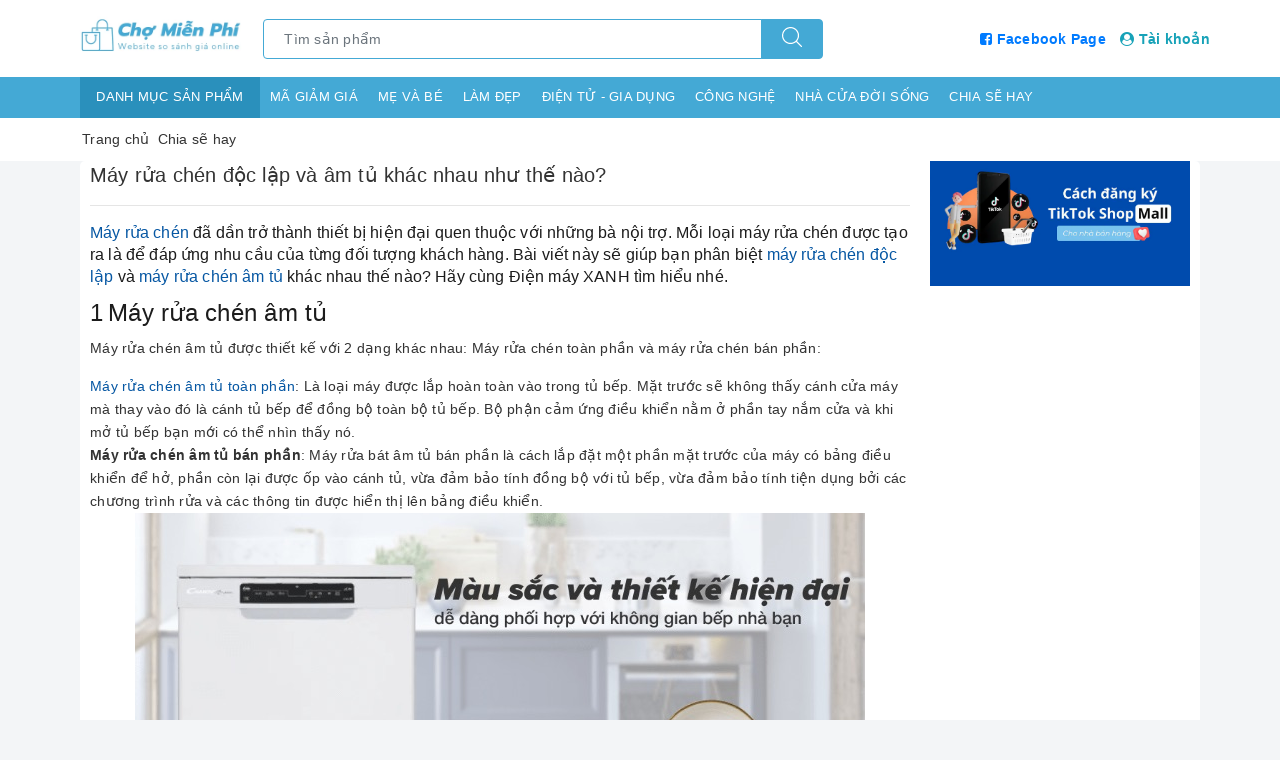

--- FILE ---
content_type: text/html; charset=UTF-8
request_url: https://chomienphi.vn/chia-se-hay/may-rua-chen-doc-lap-va-am-tu-khac-nhau-nhu-the-nao.html
body_size: 15133
content:
<!DOCTYPE html>
<html lang="vi">

<head>
    <title>Máy rửa chén độc lập và âm tủ khác nhau như thế nào?</title>
<meta charset="utf-8">
<meta http-equiv="content-Type" content="text/html; charset=utf-8" />
<meta http-equiv="X-UA-Compatible" content="IE=edge">
<meta name="viewport" content="width=device-width, initial-scale=1.0, shrink-to-fit=no">
<meta name="csrf-token" content="r2dCjbt3ZI9iIJRCkvCJGhoThO0e9AzEll6uYsrH" />
<meta name="csrf-domain" content="chomienphi.vn" />
<meta name="description"
    content="Máy rửa chén độc lập và âm tủ khác nhau như thế nào?, Kênh chia sẽ đánh giá sản phẩm, mã giảm giá, coupon, voucher khuyến mãi mua hàng trên TIKI, SENDO, SHOP...">
<meta name="author" content="TWEB.COM.VN">
<meta name="keywords" content="Máy rửa chén độc lập và âm tủ khác nhau như thế nào?, đánh giá sản phẩm, mã giảm giá, coupon, voucher khuyến mãi,nồi chiên không dầu 2022, nồi chiên không dầu 2023">
<meta name="news_keywords" content="Máy rửa chén độc lập và âm tủ khác nhau như thế nào?, đánh giá sản phẩm, mã giảm giá, coupon, voucher khuyến mãi,nồi chiên không dầu 2022, nồi chiên không dầu 2023">

<link rel="shortcut icon" href="https://chomienphi.vn/public/storage/20220001/upload/2024/05/11/upload_20240511110558_663eef96da687.png.webp" type="image/x-icon">
<link rel="icon" href="https://chomienphi.vn/public/storage/20220001/upload/2024/05/11/upload_20240511110558_663eef96da687.png.webp" type="image/x-icon">

<link href='https://chomienphi.vn/css/common/reset.css' rel='stylesheet' type='text/css' media='all' />

    <!-- facebook -->
    <meta property="og:type" content="website">
    <meta property="og:title" content="Máy rửa chén độc lập và âm tủ khác nhau như thế nào?">
    <meta property="og:image:alt" content="Máy rửa chén độc lập và âm tủ khác nhau như thế nào?">
    <meta property="og:image" content="https://cdn.tgdd.vn/Files/2021/03/21/1337069/so-sanh-may-rua-chen-am-tu-va-may-rua-chen-doc-lap-22.jpg">
    <meta property="og:image:width" content="640" />
    <meta property="og:image:height" content="480" />
    <meta property="og:description" content="Máy rửa chén độc lập và âm tủ khác nhau như thế nào?, Kênh chia sẽ đánh giá sản phẩm, mã giảm giá, coupon, voucher khuyến mãi mua hàng trên TIKI, SENDO, SHOPEE, LAZADA, FADO, YES24 - Website Mã Giảm Giá">
    <meta property="og:url" content="https://chomienphi.vn/chia-se-hay/may-rua-chen-doc-lap-va-am-tu-khac-nhau-nhu-the-nao.html">
    <meta property="og:site_name" content="Chợ Miễn Phí">
    <meta property="og:locale" content="vi_VN" />
    <meta property="og:updated_time" content="2026-01-20 23:07:46" />
    <meta property="article:published_time" content="2026-01-20 23:07:46" />
    <meta property="article:modified_time" content="2026-01-20 23:07:46" />

    <!-- twitter -->
    <meta name="twitter:card" content="summary" />
    <meta name="twitter:site" content="Chợ Miễn Phí" />
    <meta name="twitter:creator" content="Chợ Miễn Phí" />
    <meta name="twitter:url" content="https://chomienphi.vn/chia-se-hay/may-rua-chen-doc-lap-va-am-tu-khac-nhau-nhu-the-nao.html"/>
    <meta name="twitter:title" content="Máy rửa chén độc lập và âm tủ khác nhau như thế nào?"/>
    <meta name="twitter:description" content="Máy rửa chén độc lập và âm tủ khác nhau như thế nào?, Kênh chia sẽ đánh giá sản phẩm, mã giảm giá, coupon, voucher khuyến mãi mua hàng trên TIKI, SENDO, SHOPEE, LAZADA, FADO, YES24 - Website Mã Giảm Giá"/>
    <meta name="twitter:image" content="https://cdn.tgdd.vn/Files/2021/03/21/1337069/so-sanh-may-rua-chen-am-tu-va-may-rua-chen-doc-lap-22.jpg"/>

            <link rel="canonical" href="https://chomienphi.vn/chia-se-hay/may-rua-chen-doc-lap-va-am-tu-khac-nhau-nhu-the-nao.html" />
    
            <script type="application/ld+json">
        {
            "@context": "https://schema.org",
            "@graph": [
                {
                    "@type": [
                        "Person",
                        "Organization"
                    ],
                    "@id": "https://chomienphi.vn#person",
                    "name": "Chợ Miễn Phí",
                    "logo": {
                        "@type": "ImageObject",
                        "@id": "https://chomienphi.vn#logo",
                        "url": "https://chomienphi.vn/public/storage/20220001/upload/2023/05/22/upload_20230522230519_646b9ba755449.png.webp",
                        "contentUrl": "https://chomienphi.vn/public/storage/20220001/upload/2023/05/22/upload_20230522230519_646b9ba755449.png.webp",
                        "caption": "Chợ Miễn Phí",
                        "inLanguage": "vi",
                        "width": "800",
                        "height": "309"
                    },
                    "image": {
                        "@type": "ImageObject",
                        "@id": "https://chomienphi.vn#logo",
                        "url": "https://chomienphi.vn/public/storage/20220001/upload/2023/05/22/upload_20230522230519_646b9ba755449.png.webp",
                        "contentUrl": "https://chomienphi.vn/public/storage/20220001/upload/2023/05/22/upload_20230522230519_646b9ba755449.png.webp",
                        "caption": "Chợ Miễn Phí",
                        "inLanguage": "vi",
                        "width": "800",
                        "height": "309"
                    }
                },
                {
                    "@type": "WebSite",
                    "@id": "https://chomienphi.vn#website",
                    "url": "https://chomienphi.vn",
                    "name": "Chợ Miễn Phí",
                    "publisher": {
                        "@id": "https://chomienphi.vn#person"
                    },
                    "inLanguage": "vi",
                    "potentialAction": {
                        "@type": "SearchAction",
                        "target": "https://chomienphi.vn?s={search_term_string}",
                        "query-input": "required name=search_term_string"
                    }
                },
                {
                    "@type": "ImageObject",
                    "@id": "https://chomienphi.vn/public/storage/20220001/upload/2023/05/22/upload_20230522230519_646b9ba755449.png.webp",
                    "url": "https://chomienphi.vn/public/storage/20220001/upload/2023/05/22/upload_20230522230519_646b9ba755449.png.webp",
                    "width": "800",
                    "height": "309",
                    "inLanguage": "vi"
                },
                {
                    "@type": "WebPage",
                    "@id": "https://chomienphi.vn#website",
                    "url": "https://chomienphi.vn",
                    "name": "Chợ Miễn Phí",
                    "datePublished": "2022-12-11T21:49:46+07:00",
                    "dateModified": "2023-03-08T13:21:06+07:00",
                    "about": {
                        "@id": "https://chomienphi.vn#person"
                    },
                    "isPartOf": {
                        "@id": "https://chomienphi.vn#website"
                    },
                    "primaryImageOfPage": {
                        "@id": "https://chomienphi.vn/public/storage/20220001/upload/2023/05/22/upload_20230522230519_646b9ba755449.png.webp"
                    },
                    "inLanguage": "vi"
                },
                {
                    "@type": "Person",
                    "@id": "https://chomienphi.vn/author/admin",
                    "name": "Admin",
                    "url": "https://chomienphi.vn/author/admin",
                    "image": {
                        "@type": "ImageObject",
                        "@id": "https://chomienphi.vn/public/storage/20220001/upload/2023/05/22/upload_20230522230519_646b9ba755449.png.webp",
                        "url": "https://chomienphi.vn/public/storage/20220001/upload/2023/05/22/upload_20230522230519_646b9ba755449.png.webp",
                        "caption": "Admin",
                        "inLanguage": "vi"
                    },
                    "sameAs": [
                        "https://www.facebook.com/chomienphi.vn"
                    ]
                }
            ]
        }
        </script>

        <script type="application/ld+json">
        {
            "@context": "https://schema.org",
            "@type": "WebSite",
            "name": "Chợ Miễn Phí",
            "url": "https://chomienphi.vn"
        }
        </script>
    
<meta name="tikiaff-domain-verification" content="b2eb48b2a519b078baf81e7bb4308e95cff2378cffbe78b674ae3ec695a574f0" />
            

<script async src="https://pagead2.googlesyndication.com/pagead/js/adsbygoogle.js?client=ca-pub-2133388326821128"
     crossorigin="anonymous"></script>

<!-- ahrefs -->
    <meta name="ahrefs-site-verification" content="cfe3c6b540241803d13f25ac7dc38b63a318d35c368adf7632eb7439ee7c981b">


    <!-- facebook -->
    <meta property="fb:pages" content="103701681024053"/>

    <!-- Global site tag (gtag.js) - Google Analytics -->
    <script async src="https://www.googletagmanager.com/gtag/js?id=UA-65287833-17"></script>
    <script>
    window.dataLayer = window.dataLayer || [];

    function gtag() {
        dataLayer.push(arguments);
    }

    gtag('js', new Date());

    gtag('config', 'UA-65287833-17');
    </script>


    <style>
        
    </style>

<script type="text/javascript">
    let config = {
        "base_url": "https://chomienphi.vn",
        "csrf_token": "r2dCjbt3ZI9iIJRCkvCJGhoThO0e9AzEll6uYsrH",
        'user_id': 0,
        'token': 'eyJ0eXAiOiJKV1QiLCJhbGciOiJIUzI1NiJ9.[base64].NIwBEGkausAIjBlUMHlWHg2ie6XO7YZtEsVyrRtyy-4',
    }
</script>

    <link rel="preload" as="style" type="text/css" href="https://chomienphi.vn/css/web/chomienphi.css?id=1758611495957" />
    <link rel="preload" as="script" href="https://chomienphi.vn/js/web/chomienphi.js?id=1758611495957">

    <link href='https://chomienphi.vn/css/web/chomienphi.css?id=1758611495957' rel="stylesheet" type="text/css" media="all" />
    <script src='https://chomienphi.vn/js/web/chomienphi.js?id=1758611495957' type="text/javascript"></script>

    <!-- owl carousel -->
    <script src="https://cdnjs.cloudflare.com/ajax/libs/OwlCarousel2/2.3.4/owl.carousel.min.js"
        integrity="sha512-bPs7Ae6pVvhOSiIcyUClR7/q2OAsRiovw4vAkX+zJbw3ShAeeqezq50RIIcIURq7Oa20rW2n2q+fyXBNcU9lrw=="
        crossorigin="anonymous" referrerpolicy="no-referrer"></script>

</head>

<body>
    <div class="banner-top text-center">
    </div>

<header class="header">
    <div class="evo-main-nav container">
        <div class="row align-items-center">
            <div class="col-lg-2 col-md-4 col-xs-3 logo evo-header-mobile">
                <a class="logo-wrapper" href="https://chomienphi.vn">
            <img class="azy img-responsive center-block loaded" alt="Your Logo" src="https://chomienphi.vn/public/storage/20220001/upload/2023/05/22/upload_20230522230519_646b9ba755449.png.webp" title="Chợ Miễn Phí" />
    </a>

                <button type="button" class="evo-flexitem evo-flexitem-fill d-sm-inline-block d-lg-none"
                    id="trigger-mobile" aria-label="Menu Mobile">
                    <svg class="block" width="24px" height="24px" viewBox="0 0 24 24" fill="currentColor"
                        xmlns="http://www.w3.org/2000/svg">
                        <path fill-rule="evenodd" clip-rule="evenodd"
                            d="M8.01348 2H4.97574C3.33089 2 2 3.34244 2 4.99552V8.05963C2 9.71203 3.33117 11.0551 4.97574 11.0551H8.01348C9.65805 11.0551 10.9892 9.71203 10.9892 8.05963V4.99552C10.9892 3.34244 9.65833 2 8.01348 2ZM4.97574 3.39535H8.01348C8.88499 3.39535 9.59387 4.11039 9.59387 4.99552V8.05963C9.59387 8.94418 8.88461 9.6598 8.01348 9.6598H4.97574C4.10461 9.6598 3.39535 8.94418 3.39535 8.05963V4.99552C3.39535 4.11039 4.10423 3.39535 4.97574 3.39535ZM19.0252 2H15.9865C14.3417 2 13.0108 3.34244 13.0108 4.99552V8.05963C13.0108 9.71203 14.342 11.0551 15.9865 11.0551H19.0252C20.669 11.0551 22 9.71184 22 8.05963V4.99552C22 3.34264 20.6693 2 19.0252 2ZM15.9865 3.39535H19.0252C19.8959 3.39535 20.6047 4.11049 20.6047 4.99552V8.05963C20.6047 8.94407 19.8955 9.6598 19.0252 9.6598H15.9865C15.1154 9.6598 14.4061 8.94418 14.4061 8.05963V4.99552C14.4061 4.11039 15.115 3.39535 15.9865 3.39535ZM4.97574 12.9449H8.01348C9.65852 12.9449 10.9892 14.2875 10.9892 15.9413V19.0045C10.9892 20.6576 9.65833 22 8.01348 22H4.97574C3.33089 22 2 20.6576 2 19.0045V15.9413C2 14.2875 3.3307 12.9449 4.97574 12.9449ZM8.01348 14.3402H4.97574C4.10413 14.3402 3.39535 15.0553 3.39535 15.9413V19.0045C3.39535 19.8896 4.10423 20.6047 4.97574 20.6047H8.01348C8.88499 20.6047 9.59387 19.8896 9.59387 19.0045V15.9413C9.59387 15.0553 8.88509 14.3402 8.01348 14.3402ZM19.0252 12.9449H15.9865C14.3415 12.9449 13.0108 14.2875 13.0108 15.9413V19.0045C13.0108 20.6576 14.3417 22 15.9865 22H19.0252C20.6693 22 22 20.6574 22 19.0045V15.9413C22 14.2877 20.6695 12.9449 19.0252 12.9449ZM15.9865 14.3402H19.0252C19.896 14.3402 20.6047 15.0554 20.6047 15.9413V19.0045C20.6047 19.8895 19.8959 20.6047 19.0252 20.6047H15.9865C15.115 20.6047 14.4061 19.8896 14.4061 19.0045V15.9413C14.4061 15.0553 15.1149 14.3402 15.9865 14.3402Z"
                            fill="currentColor"></path>
                    </svg>
                </button>

            </div>
            <div class="col-lg-6 col-md-5 col-xs-5 evo-search">
                <form action="/search" method="get" class="evo-search-form has-validation-callback" role="search">
                    <div class="input-group">
                        <input type="text" aria-label="Tìm sản phẩm" name="key" value=""
                            class="search-auto form-control" required placeholder="Tìm sản phẩm" autocomplete="off">
                        <span class="input-group-append">
                            <button class="btn btn-default" type="submit" aria-label="Tìm kiếm">
                                <svg viewBox="0 0 451 451" style="width:20px;">
                                    <g fill="#000">
                                        <path d="M447.05,428l-109.6-109.6c29.4-33.8,47.2-77.9,47.2-126.1C384.65,86.2,298.35,0,192.35,0C86.25,0,0.05,86.3,0.05,192.3
                                                 s86.3,192.3,192.3,192.3c48.2,0,92.3-17.8,126.1-47.2L428.05,447c2.6,2.6,6.1,4,9.5,4s6.9-1.3,9.5-4
                                                 C452.25,441.8,452.25,433.2,447.05,428z M26.95,192.3c0-91.2,74.2-165.3,165.3-165.3c91.2,0,165.3,74.2,165.3,165.3
                                                 s-74.1,165.4-165.3,165.4C101.15,357.7,26.95,283.5,26.95,192.3z">
                                        </path>
                                    </g>
                                </svg>
                            </button>
                        </span>
                    </div>
                </form>
            </div>
            <div class="col-lg-4 col-md-3 col-xs-4 evo-account-and-cart">
                <div class="evo-account">
                    <a href="https://www.facebook.com/chomienphi.vn" class="text-primary" target="_blank"
                        style="padding-right: 10px" rel="nofollow" title="Facebook Chợ Miễn Phí"
                        aria-label="Facebook Chợ Miễn Phí">
                        <i class="fa fa-facebook-square" aria-hidden="true"></i> Facebook Page
                    </a>

                    <a href="https://chomienphi.vn/account/login" title="Tài khoản" aria-label="Tài khoản"
                        class="text-info">
                        <i class="fa fa-user-circle" aria-hidden="true"></i> Tài khoản
                    </a>
                </div>
            </div>
        </div>
    </div>
    <div class="evo-main-menu d-lg-block d-none">
        <div class="container">
            <div class="row">
                <div class="col-lg-2 col-md-3 no-padding-right evo-fix-ipad-small">
                    <div class="mainmenu  mainmenu-other ">
                        <span>
                            Danh mục sản phẩm
                        </span>
                        <div class="nav-cate">
                            <ul id="menu2017">
                                                                    <li class="menu-item-count">
                                        <div class="evo-categories-a">
                                            <a class="evo-categories-as" href="https://chomienphi.vn/collections/dien-thoai-may-tinh-bang/c21054"
                                                title="Điện Thoại - Máy Tính Bảng">
                                                Điện Thoại - Máy Tính Bảng
                                            </a>
                                        </div>
                                    </li>
                                                                    <li class="menu-item-count">
                                        <div class="evo-categories-a">
                                            <a class="evo-categories-as" href="https://chomienphi.vn/collections/sach-van-phong-pham-qua-luu-niem/c21298"
                                                title="Sách, Văn phòng phẩm &amp; Quà lưu niệm">
                                                Sách, Văn phòng phẩm &amp; Quà lưu niệm
                                            </a>
                                        </div>
                                    </li>
                                                                    <li class="menu-item-count">
                                        <div class="evo-categories-a">
                                            <a class="evo-categories-as" href="https://chomienphi.vn/collections/o-to-xe-may-xe-dapc21346"
                                                title="Ô tô, xe máy, xe đạp">
                                                Ô tô, xe máy, xe đạp
                                            </a>
                                        </div>
                                    </li>
                                                                    <li class="menu-item-count">
                                        <div class="evo-categories-a">
                                            <a class="evo-categories-as" href="https://chomienphi.vn/collections/thoi-trangc21442"
                                                title="Thời Trang">
                                                Thời Trang
                                            </a>
                                        </div>
                                    </li>
                                                                    <li class="menu-item-count">
                                        <div class="evo-categories-a">
                                            <a class="evo-categories-as" href="https://chomienphi.vn/collections/me-bec21166"
                                                title="Mẹ &amp; Bé">
                                                Mẹ &amp; Bé
                                            </a>
                                        </div>
                                    </li>
                                                                    <li class="menu-item-count">
                                        <div class="evo-categories-a">
                                            <a class="evo-categories-as" href="https://chomienphi.vn/collections/dien-gia-dungc20824"
                                                title="Điện gia dụng">
                                                Điện gia dụng
                                            </a>
                                        </div>
                                    </li>
                                                                    <li class="menu-item-count">
                                        <div class="evo-categories-a">
                                            <a class="evo-categories-as" href="https://chomienphi.vn/collections/lam-dep-suc-khoec20908"
                                                title="Làm Đẹp - Sức Khỏe">
                                                Làm Đẹp - Sức Khỏe
                                            </a>
                                        </div>
                                    </li>
                                                                    <li class="menu-item-count">
                                        <div class="evo-categories-a">
                                            <a class="evo-categories-as" href="https://chomienphi.vn/collections/nha-cua-doi-songc21268"
                                                title="Nhà Cửa - Đời Sống">
                                                Nhà Cửa - Đời Sống
                                            </a>
                                        </div>
                                    </li>
                                                                    <li class="menu-item-count">
                                        <div class="evo-categories-a">
                                            <a class="evo-categories-as" href="https://chomienphi.vn/collections/laptop-may-vi-tinhc21074"
                                                title="Laptop &amp; Máy Vi Tính">
                                                Laptop &amp; Máy Vi Tính
                                            </a>
                                        </div>
                                    </li>
                                                            </ul>
                        </div>
                    </div>
                </div>
                <div class="col-lg-10 col-md-9 no-padding-left evo-fix-ipad-big">
                    <ul id="nav" class="nav">
                                                    <li class="nav-item ">
                                <a class="nav-link" href="https://chomienphi.vn/ma-giam-gia" title="Mã giảm giá">
                                    Mã giảm giá
                                </a>
                            </li>
                                                    <li class="nav-item ">
                                <a class="nav-link" href="https://chomienphi.vn/me-va-be" title="Mẹ và bé">
                                    Mẹ và bé
                                </a>
                            </li>
                                                    <li class="nav-item ">
                                <a class="nav-link" href="https://chomienphi.vn/lam-dep" title="Làm đẹp">
                                    Làm đẹp
                                </a>
                            </li>
                                                    <li class="nav-item ">
                                <a class="nav-link" href="https://chomienphi.vn/dien-tu-gia-dung" title="Điện tử - Gia dụng">
                                    Điện tử - Gia dụng
                                </a>
                            </li>
                                                    <li class="nav-item ">
                                <a class="nav-link" href="https://chomienphi.vn/cong-nghe" title="Công nghệ">
                                    Công nghệ
                                </a>
                            </li>
                                                    <li class="nav-item ">
                                <a class="nav-link" href="https://chomienphi.vn/nha-cua-doi-song" title="Nhà cửa đời sống">
                                    Nhà cửa đời sống
                                </a>
                            </li>
                                                    <li class="nav-item ">
                                <a class="nav-link" href="https://chomienphi.vn/chia-se-hay" title="Chia sẽ hay">
                                    Chia sẽ hay
                                </a>
                            </li>
                                            </ul>
                </div>
            </div>
        </div>
    </div>
</header>

    <section>    <section class="bread-crumb">
    <div class="container">
        <ul class="breadcrumb" itemscope itemtype="https://schema.org/BreadcrumbList">
            <li class="home" itemprop="itemListElement" itemscope itemtype="https://schema.org/ListItem">
                <a itemprop="item"href="https://chomienphi.vn" title="Trang chủ">
                    <span itemprop="name">Trang chủ</span>
                    <meta itemprop="position" content="1" />
                </a>
            </li>

            
                            <li itemprop="itemListElement" itemscope itemtype="https://schema.org/ListItem">
                    <a itemprop="item" href="https://chomienphi.vn/chia-se-hay" title="Chia sẽ hay">
                        <span itemprop="name">Chia sẽ hay</span>
                        <meta itemprop="position" content="2" />
                    </a>
                </li>

                                    </ul>
    </div>
</section>
    <section class="product product-margin">
        <div class="container">
            <div class="product-bg-white no-padding-top">
                <div class="row">
                    <div class="col-lg-9 col-sm-12">
                        <div class="details-blog">
                            <div class="product-with-wish-list">
                                <h1 class="title-head">Máy rửa chén độc lập và âm tủ khác nhau như thế nào?</h1>
                            </div>

                            
                            <hr />

                            <div class="page-content">
                                <div class="bxcontentnews" id="bxcontentnewsindx">              <h2 id='[base64]' class='page-toc-content-id'><a href="https://www.dienmayxanh.com/may-rua-chen" target="_blank" title="Máy rửa chén">Máy rửa chén</a> đã dần trở thành thiết bị hiện đại quen thuộc với những bà nội trợ. Mỗi loại máy rửa chén được tạo ra là để đáp ứng nhu cầu của từng đối tượng khách hàng. Bài viết này sẽ giúp bạn phân biệt <a href="https://www.dienmayxanh.com/may-rua-chen?g=may-rua-chen-doc-lap" target="_blank" title="máy rửa chén độc lập">máy rửa chén độc lập</a> và <a href="https://www.dienmayxanh.com/may-rua-chen?g=may-rua-chen-am-tu" target="_blank" title="máy rửa chén âm tủ">máy rửa chén âm tủ</a> khác nhau thế nào? Hãy cùng Điện máy XANH tìm hiểu nhé.</h2>  <h3 id='1may-rua-chen-am-tu' class='page-toc-content-id'><span class="dropcap" data-crown=''>1</span>Máy rửa chén âm tủ</h3>  <p>Máy rửa chén âm tủ được thiết kế với 2 dạng khác nhau: Máy rửa chén toàn phần và máy rửa chén bán phần:</p>  <ul> 	<li><a href="https://www.dienmayxanh.com/may-rua-chen-am-toan-phan" target="_blank" title="Máy rửa chén âm tủ toàn phần">Máy rửa chén âm tủ toàn phần</a>: Là loại máy được lắp hoàn toàn vào trong tủ bếp. Mặt trước sẽ không thấy cánh cửa máy mà thay vào đó là cánh tủ bếp để đồng bộ toàn bộ tủ bếp. Bộ phận cảm ứng điều khiển nằm ở phần tay nắm cửa và khi mở tủ bếp bạn mới có thể nhìn thấy nó.</li> 	<li><strong>Máy rửa chén âm tủ bán phần</strong>: Máy rửa bát âm tủ bán phần là cách lắp đặt một phần mặt trước của máy có bảng điều khiển để hở, phần còn lại được ốp vào cánh tủ, vừa đảm bảo tính đồng bộ với tủ bếp, vừa đảm bảo tính tiện dụng bởi các chương trình rửa và các thông tin được hiển thị lên bảng điều khiển.</li> </ul>  <p><img alt="Máy rửa chén Candy CDPN 4D620PW/E 2150W có thiết kế tinh tế, hiện đại" height="408" title="Máy rửa chén Candy CDPN 4D620PW/E 2150W có thiết kế tinh tế, hiện đại" width="730" class="lazy" data-src="https://cdn.tgdd.vn/Files/2021/03/21/1337069/so-sanh-may-rua-chen-am-tu-va-may-rua-chen-doc-lap-17.jpg"></p>  <p><figcaption class="img-caption"><a href="https://www.dienmayxanh.com/may-rua-chen/candy-cdpn-4d620pw-e-2150w#top-article" target="_blank" title="Máy rửa chén âm tủ Candy CDPN 4D620PW/E">Máy rửa chén âm tủ Candy CDPN 4D620PW/E</a> có thiết kế tinh tế, hiện đại</figcaption></p>  <h4 id='uu-diem' class='page-toc-content-id'>Ưu điểm</h4>  <ul> 	<li><strong>Thiết kế sang trọng, tinh tế</strong>: Vì máy được lắp âm tủ nên không gian bếp sẽ trở nên sang trọng và tinh tế hơn.</li> 	<li><strong>Tiết kiệm, tối ưu tốt không gian bếp</strong>: Máy rửa chén âm tủ sẽ không làm hao phí quá nhiều diện tích trong căn bếp của bạn bởi đặc tính âm tủ của chúng.</li> 	<li><strong>Dễ lau chùi, vệ sinh</strong>: Với chất liệu thép hoặc <a rel="nofollow" href="https://vi.wikipedia.org/wiki/Thép_không_gỉ" target="_blank" title="inox">inox</a> cao cấp không gỉ, máy rửa chén âm tủ sẽ dễ dàng được vệ sinh hơn và bạn sẽ không cần mất quá nhiều công sức.</li> </ul>  <p><img alt="Máy rửa chén âm tủ Bosch SMV4ECX14E thiết kế âm toàn phần, hiện đại" height="405" title="Máy rửa chén âm tủ Bosch SMV4ECX14E thiết kế âm toàn phần, hiện đại" width="730" class="lazy" data-src="https://cdn.tgdd.vn/Files/2021/03/21/1337069/so-sanh-may-rua-chen-am-tu-va-may-rua-chen-doc-lap-8.jpg"></p>  <p><figcaption class="img-caption"><a href="https://www.dienmayxanh.com/may-rua-chen/am-toan-phan-bosch-smv4ecx14e#top-article" target="_blank" title="Máy rửa chén âm tủ Bosch SMV4ECX14E">Máy rửa chén âm tủ Bosch SMV4ECX14E</a> thiết kế âm toàn phần, hiện đại</figcaption></p>  <h4 id='nhuoc-diem' class='page-toc-content-id'>Nhược điểm</h4>  <ul> 	<li><strong>Cần tính toán kỹ về kích thước máy khi lắp đặt</strong>: Để máy vừa tủ bếp cần lắp, bạn cần phải tính toán thật kỹ lưỡng về diện tích đặt máy.</li> 	<li><strong>Giá thành cao hơn một số loại máy rửa chén khác</strong>: Máy rửa chén âm tủ được trang bị khá nhiều tính năng hiện đại và an toàn cho người sử dụng, đặc biệt là thiết kế âm tủ sang trọng, khiến cho giá thành của máy cũng có phần nhỉnh hơn những loại máy khác.</li> </ul>  <p><span style="text-align: justify;"><div class="generate-promotion-products" data-listid="" data-categoryid="5475" data-manufactureid="" data-propertyid=", 19244|137995, 19244|204516, 19244|204513" data-pagesize="" data-title="uG48BMo8wiuETAAEDcD8pT+FNU7A/yBnT9PVEl+HxVkwHIxRP4wllV8nr2v4vyGlXrwyE4k5V7z/OE33fjk/YQgsmDz/ZKZqja962gtGj0zo0Cg2WRNlxWGzQh2H5HWe" data-productperline="3"></div></span></p>  <h3 id='2may-rua-chen-doc-lap' class='page-toc-content-id'><span class="dropcap" data-crown=''>2</span>Máy rửa chén độc lập</h3>  <p>Máy rửa chén độc lập được thiết kế với kiểu dáng đứng độc lập, bạn có thể dễ dàng đặt để bất cứ nơi nào trong căn bếp mà bạn cảm thấy thuận tiện. Kích thước của máy rửa chén độc lập cũng không quá lớn nên diện tích đặt máy cũng không cần quá lớn.</p>  <p><img alt="Máy rửa chén độc lập Beko DVN06431S có thiết kế dạng độc lập, nhỏ gọn với màu bạc sang trọng" height="408" title="Máy rửa chén độc lập Beko DVN06431S có thiết kế dạng độc lập, nhỏ gọn với màu bạc sang trọng" width="730" class="lazy" data-src="https://cdn.tgdd.vn/Files/2021/03/21/1337069/so-sanh-may-rua-chen-am-tu-va-may-rua-chen-doc-lap-18.jpg"></p>  <p><figcaption class="img-caption"><a href="https://www.dienmayxanh.com/may-rua-chen/doc-lap-beko-dvn06431s#top-article" target="_blank" title="Máy rửa chén độc lập Beko DVN06431S">Máy rửa chén độc lập Beko DVN06431S</a> có thiết kế dạng độc lập, nhỏ gọn với màu bạc sang trọng</figcaption></p>  <h4 id='uu-diem-2' class='page-toc-content-id'>Ưu điểm</h4>  <ul> 	<li><strong>Lắp đặt, bố trí máy rửa chén dễ dàng</strong>: Đối với máy rửa chén độc lập bạn sẽ không cần tính toán chi tiết kích thước đặt máy và có thể đặt bất kỳ nơi nào trong gian bếp nhà bạn.</li> 	<li><strong>Để được nhiều vật dụng cần vệ sinh hơn</strong>: Máy rửa chén độc lập có thể hỗ trợ cho việc rửa chén bát của bạn được nhiều hơn bởi kích thước lồng máy khá lớn và tiện dụng. </li> </ul>  <h4 id='nhuoc-diem-2' class='page-toc-content-id'>Nhược điểm</h4>  <ul> 	<li><strong>Chiếm nhiều diện tích đặt máy</strong>: Tuy máy có kích thước không quá lớn nhưng máy cũng có thể sẽ làm bạn mất một phần diện tích bếp. Vì vậy, máy rửa chén độc lập sẽ phù hợp hơn với những căn bếp rộng rãi.</li> </ul>  <p><span style="text-align: justify;"><div class="generate-promotion-products" data-listid="" data-categoryid="5475" data-manufactureid="" data-propertyid="19244|13774" data-pagesize="" data-title="uG48BMo8wiuETAAEDcD8pT+FNU7A/yBnT9PVEl+HxVkwHIxRP4wllW4EBIiDzbJAIn7T1d+uQOhn1WO0M5Ig5REXMUM6155v0+lgW7c4jngcI44od1DCNiJXA7MGnsj/" data-productperline="3"></div></span></p>  <h3 id='3so-sanh-may-rua-chen-am-tu-voi-may-rua-chen-doc-lap' class='page-toc-content-id'><span class="dropcap" data-crown=''>3</span>So sánh máy rửa chén âm tủ với máy rửa chén độc lập</h3>  <h4 id='giong-nhau' class='page-toc-content-id'>Giống nhau</h4>  <ul> 	<li>Khoang rửa lớn, công suất hoạt động mạnh mẽ, rửa được nhiều bộ <a href="https://www.dienmayxanh.com/chen-bat" target="_blank" title="bát đĩa">bát đĩa</a>, <a href="https://www.dienmayxanh.com/noi" target="_blank" title="xoong nồi">xoong nồi</a>,… cùng lúc.</li> 	<li>Được thiết kế với kích thước lớn và kiểu dáng hiện đại giúp không gian thêm đẹp, trang nhã và sang trọng.</li> 	<li>Nguyên lý hoạt động và các chương trình rửa đa dạng, giúp rửa sạch vật dụng nhanh chóng, tiết kiệm thời gian và tối ưu công sức.</li> </ul>  <h4 id='khac-nhau' class='page-toc-content-id'>Khác nhau</h4>  <ul> 	<li>Máy rửa chén âm tủ: Lắp đặt bên trong tủ hoặc kệ bếp.</li> 	<li>Máy rửa bát độc lập: Lắp đặt bên trong tủ hoặc đặt ở vị trí độc lập bất kỳ trong không gian bếp.</li> </ul>  <p><img alt="So sánh máy rửa chén âm tủ và máy rửa chén độc lập" height="353" title="So sánh máy rửa chén âm tủ và máy rửa chén độc lập" width="730" class="lazy" data-src="https://cdn.tgdd.vn/Files/2021/03/21/1337069/so-sanh-may-rua-chen-am-tu-va-may-rua-chen-doc-lap-19.jpg"></p>  <p><figcaption class="img-caption">So sánh máy rửa chén âm tủ và máy rửa chén độc lập</figcaption></p>  <p><strong>Bảng so sánh máy rửa chén âm tủ với máy rửa chén độc lập</strong></p>  <table align="center" border="1" cellpadding="1" cellspacing="1" style="width:650px;"> 	<tbody> 		<tr> 			<td><strong>Loại máy</strong></td> 			<td style="text-align: center;"><strong>Máy rửa chén âm tủ</strong></td> 			<td style="text-align: center;"><strong>Máy rửa chén độc lập</strong></td> 		</tr> 		<tr> 			<td><strong>Vị trí lắp đặt</strong></td> 			<td>Lắp âm tủ bếp, cố định</td> 			<td>Lắp đặt được ở nhiều vị trí, linh hoạt</td> 		</tr> 		<tr> 			<td> 			<p><strong>Đối tượng sử dụng</strong></p> 			</td> 			<td> 			<div> 			<div>Gia đình có 4 - 6 thành viên</div> 			</div> 			</td> 			<td> 			<div>Gia đình có 4 - 6 thành viên </div> 			</td> 		</tr> 		<tr> 			<td><strong>Không gian phù hợp</strong></td> 			<td>Không gian bếp rộng và hẹp</td> 			<td>Không gian bếp rộng</td> 		</tr> 		<tr> 			<td><strong>Kích thước</strong></td> 			<td> 			<div>Chiều cao khoảng 83cm, ngang 60cm, sâu 60cm</div>  			<p>Tương đương tủ lạnh mini khoảng 90 lít</p> 			</td> 			<td> 			<div>Chiều cao khoảng 85cm, ngang 60cm, rộng 60cm</div>  			<p>Tương đương máy giặt lồng ngang</p> 			</td> 		</tr> 		<tr> 			<td><strong>Thiết kế</strong></td> 			<td>Thiết kế dạng cánh cửa tủ hoặc ngăn kéo</td> 			<td>Thiết kế dạng đứng, có thể đặt độc lập</td> 		</tr> 		<tr> 			<td><strong>Số chén bát rửa được</strong></td> 			<td>Từ 13 - 16 bộ chén bát</td> 			<td>Từ 8 - 16 bộ chén bát</td> 		</tr> 		<tr> 			<td><strong>Tầm giá</strong></td> 			<td>Khoảng 17 - 25 triệu đồng (giá được cập nhật vào ngày 01/08/2022)</td> 			<td>Khoảng 8 - 33 triệu đồng (giá được cập nhật vào ngày 01/08/2022)</td> 		</tr> 	</tbody> </table>  <h3 id='4nen-mua-may-rua-chen-doc-lap-may-rua-chen-am-tu-khi-nao' class='page-toc-content-id'><span class="dropcap" data-crown=''>4</span>Nên mua máy rửa chén độc lập, máy rửa chén âm tủ khi nào?</h3>  <h4 id='nen-mua-may-rua-chen-am-tu-khi' class='page-toc-content-id'>Nên mua máy rửa chén âm tủ khi</h4>  <ul> 	<li><strong>Bạn có kinh tế dư dả</strong>: Máy rửa chén âm tủ thường có giá thành khá đắt hơn so với các loại máy rửa chén thiết kế thông thường.</li> 	<li><strong>Bạn cần chiếc máy rửa chén đẹp mắt và đồng bộ hoàn hảo với căn bếp</strong>: Dòng máy này giúp căn bếp nhà bạn trở nên thông thoáng hơn, tăng tính thẩm mỹ và tạo vẻ đẹp sang trọng, đồng bộ cho nội thất gian bếp của gia đình bạn.</li> </ul>  <p><img alt="Máy rửa chén âm tủ Whirlpool WIO 3T133P có thiết kế tinh tế, đẹp mắt cho căn bếp" height="408" title="Máy rửa chén âm tủ Whirlpool WIO 3T133P có thiết kế tinh tế, đẹp mắt cho căn bếp" width="730" class="lazy" data-src="https://cdn.tgdd.vn/Files/2021/03/21/1337069/so-sanh-may-rua-chen-am-tu-va-may-rua-chen-doc-lap-20.jpg"></p>  <p><figcaption class="img-caption"><a href="https://www.dienmayxanh.com/may-rua-chen/whirlpool-wio-3t133p#top-article" target="_blank" title="Máy rửa chén âm tủ Whirlpool WIO 3T133P">Máy rửa chén âm tủ Whirlpool WIO 3T133P</a> có thiết kế tinh tế, đẹp mắt cho căn bếp</figcaption></p>  <h4 id='nen-mua-may-rua-chen-doc-lap-khi' class='page-toc-content-id'>Nên mua máy rửa chén độc lập khi</h4>  <ul> 	<li><strong>Bạn có kinh tế khá hạn chế</strong>: Thông thường, máy rửa chén độc lập sẽ có giá thành rẻ hơn so với các loại máy rửa chén âm tủ.</li> 	<li><strong>Bạn cần chiếc máy rửa chén dễ lắp đặt và di chuyển</strong>: Với dòng máy này người dùng có thể lắp đặt ở mọi vị trí tùy thích và dễ dàng di chuyển khi cần thiết.</li> 	<li><strong>Bạn không yêu cầu về tính thẩm mỹ quá cao</strong>: Nếu gia đình bạn sở hữu không gian bếp rộng rãi hoặc không yêu cầu cao về sự đồng bộ, tính thẩm mỹ thì bạn có thể chọn máy rửa chén độc lập.</li> </ul>  <p><img alt="Máy rửa chén độc lập Bosch SMS4HCI48E thiết kế nhỏ gọn, không mất quá nhiều diện tích" height="408" title="Máy rửa chén độc lập Bosch SMS4HCI48E thiết kế nhỏ gọn, không mất quá nhiều diện tích" width="730" class="lazy" data-src="https://cdn.tgdd.vn/Files/2021/03/21/1337069/so-sanh-may-rua-chen-am-tu-va-may-rua-chen-doc-lap-21.jpg"></p>  <p style="text-align: justify;"><figcaption class="img-caption"><a href="https://www.dienmayxanh.com/may-rua-chen/doc-lap-bosch-sms4hci48e#top-article" target="_blank" title="Máy rửa chén độc lập Bosch SMS4HCI48E">Máy rửa chén độc lập Bosch SMS4HCI48E</a> thiết kế nhỏ gọn, không mất quá nhiều diện tích</figcaption></p>  <p style="text-align: justify;"><div class="generate-promotion-products" data-listid="" data-categoryid="5475" data-manufactureid="" data-propertyid="" data-pagesize="" data-title="uG48BMo8wiuETAAEDcD8pT+FNU7A/yBnT9PVEl+HxVkwHIxRP4wllRTvNRzzxWavncnWIBuwp6cu3jDe2li3MHShe3CyqAsVa3GGappKRzE9KcdayVSp3Q==" data-productperline="3"></div></p>  <div class="infobox"><strong>Xem thêm:</strong>  <ul> 	<li style="text-align: justify;"><a href="https://www.dienmayxanh.com/kinh-nghiem-hay/kich-thuoc-may-rua-chen-bat-thong-dung-hien-nay-1418985" target="_blank" title="Kích thước máy rửa chén bát thông dụng hiện nay​">Kích thước máy rửa chén bát thông dụng hiện nay​</a></li> 	<li style="text-align: justify;"><a href="https://www.dienmayxanh.com/kinh-nghiem-hay/may-rua-chen-bat-la-gi-hoat-dong-nhu-the-nao-co-ne-1145485" target="_blank" title="Máy rửa chén bát là gì? Hoạt động như thế nào? Có nên mua không?​">Máy rửa chén bát là gì? Hoạt động như thế nào? Có nên mua không?​</a></li> 	<li style="text-align: justify;"><a href="https://www.dienmayxanh.com/kinh-nghiem-hay/kinh-nghiem-chon-mua-may-rua-chen-phu-hop-voi-nhu-1163246" target="_blank" title="Kinh nghiệm chọn mua máy rửa chén phù hợp với nhu cầu">Kinh nghiệm chọn mua máy rửa chén phù hợp với nhu cầu</a> </li> </ul></div>  <p style="text-align: justify;"><em>Trên đây là những thông tin về máy rửa chén độc lập và máy rửa chén âm tủ, nhằm giúp bạn có thể chọn được máy rửa chén phù hợp nhất với nhu cầu sử dụng. Nếu còn bất kỳ thắc mắc nào hãy để lại bình luận bên dưới nhé!</em></p>                         </div>

                                                            </div>

                            <div class="banner banner-blog-detail">
                                                                    <div class="banner-right">
                                                                                    <script async src="https://pagead2.googlesyndication.com/pagead/js/adsbygoogle.js?client=ca-pub-2133388326821128"
     crossorigin="anonymous"></script>
<!-- [chomienphi.vn] Banner 300 x 300 -->
<ins class="adsbygoogle"
     style="display:block"
     data-ad-client="ca-pub-2133388326821128"
     data-ad-slot="5448485101"
     data-ad-format="auto"
     data-full-width-responsive="true"></ins>
<script>
     (adsbygoogle = window.adsbygoogle || []).push({});
</script>
                                                                            </div>
                                                            </div>

                            <div class=" box-coupon" style="margin-top: 20px">
                                <h3><i class="fa fa-tags" aria-hidden="true"></i> Mã giảm giá HOT nhất</h3>
                                <div class="row" data-grid="col-lg-6" data-limit="4"
                                    id="load-data-coupon"></div>

                                <div
                                    class="flex flex-col see-more cursor-pointer items-center rounded-2xl w-screen justify-center">
                                    <svg class="arrows">
                                        <path d="M0 0 L30 32 L60 0" class="a1"></path>
                                        <path d="M0 20 L30 52 L60 20" class="a2"></path>
                                    </svg>
                                    <a href="https://chomienphi.vn/ma-giam-gia/tiki">
                                        <p>Xem thêm Voucher</p>
                                    </a>
                                </div>
                            </div>

                            <!-- comment -->
                            <!-- form comment -->
<div class="box-comment" id="box-comment">
    <form method="post" class="recaptcha" action="https://chomienphi.vn/comment/create">
        <input type="hidden" name="_token" value="r2dCjbt3ZI9iIJRCkvCJGhoThO0e9AzEll6uYsrH">        <input type="hidden" name="post_id" id="fc_post_id" value="263">
        <input type="hidden" name="type" id="fc_type" value="1">
                <input type="hidden" name="redirect" id="fc_redirect" value="https://chomienphi.vn/chia-se-hay/may-rua-chen-doc-lap-va-am-tu-khac-nhau-nhu-the-nao.html#box-comment">

        <div class="form-group">
            <label style="color: #000" class="label" for="content-comment">Phản hồi
                (*)</label>
            <textarea required class="form-control content-comment" rows="5" name="content" id="content-comment"></textarea>
        </div>

                    <div class="row" id="info-comment" style="display: none">
                <div class="col-lg-6 col-xs-12">
                    <div class="form-group">
                        <label style="color: #000" class="label" for="author_email">Email (*)</label>
                        <input type="email" class="form-control" autocomplete="off" name="author_email"
                            id="author_email" value="">
                    </div>
                </div>
                <div class="col-lg-6 col-xs-12">
                    <div class="form-group">
                        <label style="color: #000" class="label" for="author">Họ và tên
                            (*)</label>
                        <input type="text" class="form-control" autocomplete="off" name="author" id="author"
                            value="">
                    </div>
                </div>
            </div>
        
        <div class="form-group" style="margin: 10px 0">
                            <a href="https://chomienphi.vn/account/login?redirect_login=https://chomienphi.vn/chia-se-hay/may-rua-chen-doc-lap-va-am-tu-khac-nhau-nhu-the-nao.html" rel="nofollow"
                    class="btn btn-primary btn-submit-comment">
                    <i class="fa fa-sign-in"></i>
                    Đăng nhập để bình luận
                </a>
                    </div>

        
        <div class="text-danger">
            <ul>
                                                                </ul>
        </div>
    </form>
</div>

<div class="box-comment-list">
    <!-- load comment -->
        </div>



<style>
    .box-comment {
        border-top: 1px solid #cccccc;
        padding: 20px 0;
        margin-top: 50px;
    }

    .box-comment input {
        text-transform: none;
    }

    .box-comment-list-title {
        border-bottom: 2px solid #00B38F;
        color: #555555;
        padding: 5px 15px 3px 5px;
        font-weight: 600;
        margin-bottom: 5px;
        font-size: 14px;
        letter-spacing: 1px;
        text-transform: uppercase;
        text-align: left;
        line-height: 24px;
    }

    .box-comment-item {
        margin: 20px 10px;
        border-bottom: 1px dashed #ccc;
        padding-bottom: 10px;
    }

    .box-comment-item-info {}

    .box-comment-item-info-img {
        width: 48px;
        height: 48px;
    }

    .box-comment-item-info-img img {
        width: 100%;
    }

    .box-comment-item-info-img,
    .box-comment-item-info-profile {
        float: left;
        margin-bottom: 10px;
    }

    .box-comment-item-info-profile {
        margin-left: 10px;
    }

    .box-comment-item-info-profile h4 {
        color: #00B38F;
        font-size: 15px;
    }

    .box-comment-item-info-profile .box-comment-info-time {
        padding: 0 10px 0 0;
        font-size: 12px;
    }

    .box-comment-item-content {
        clear: both;
        margin: 8px 0 5px 50px;
        color: #777777;
        font-size: 15px;
        word-break: break-word;
        background-color: #f2f2f2;
        border-radius: 0;
        padding: 1rem 1.25rem;
        position: relative;
    }

    .box-comment-item-content p {
        margin-bottom: 0px
    }

    .box-comment-item-reply-comment {}

    .box-comment-item-reply-comment .icon-reply-comment {
        margin-bottom: 15px;
        cursor: pointer;
        font-size: 16px;
    }

    .box-comment-item-reply-comment-body {
        margin-top: 10px;
        margin-bottom: 10px;
        background: #fafafa;
        padding: 10px 20px;
        margin-left: 30px;
        border-left: 4px solid #0fba98;
    }

    .form-item-reply-comment li,
    .box-comment-item-reply-comment-body li {
        list-style: none !important;
    }

    .box-comment-item-reply-comment-body li {
        border-bottom: 1px dashed #ccc;
    }

    .box-comment-item:last-child,
    .box-comment-item-reply-comment-body li:last-child {
        border-bottom: 0;
    }
</style>

                        </div>
                    </div>

                    <div class="col-lg-3 col-sm-12 hidden-xs">
                        <!-- banner right -->
                                                    <div class="banner-right">
                                                                    <a href="https://shorten.asia/bpnbumu2" target="_blank" class="clearfix">
                                        <img src="https://chomienphi.vn/public/images/image-loader.svg" class="lazy"
                                            data-src="https://chomienphi.vn/public/storage/20220001/upload/2025/09/29/upload_20250929110925_68da0bd98765a.png" alt="Hướng dẫn đăng ký tiktok shop" />
                                    </a>
                                                            </div>
                                                    <div class="banner-right">
                                                                    <script async src="https://pagead2.googlesyndication.com/pagead/js/adsbygoogle.js?client=ca-pub-2133388326821128"
     crossorigin="anonymous"></script>
<!-- [chomienphi.vn] Banner 300 x 300 -->
<ins class="adsbygoogle"
     style="display:block"
     data-ad-client="ca-pub-2133388326821128"
     data-ad-slot="5448485101"
     data-ad-format="auto"
     data-full-width-responsive="true"></ins>
<script>
     (adsbygoogle = window.adsbygoogle || []).push({});
</script>
                                                            </div>
                                                    <div class="banner-right">
                                                                    <a href="https://shorten.asia/GVhr111r" target="_blank" class="clearfix">
                                        <img src="https://chomienphi.vn/public/images/image-loader.svg" class="lazy"
                                            data-src="https://chomienphi.vn/public/storage/20220001/upload/2024/08/26/upload_20240826130830_66cc1b2a064ad.jpeg" alt="Highlands Coffee Mua 1 tặng 1" />
                                    </a>
                                                            </div>
                        
                        <div class="table-of-content hidden-xs">
                                                    </div>

                    </div>

                    <div class="col-lg-12 col-sm-12" id="post-same-category">
                        <section class="list-blogs blog-main">
                            <h3 class="h4 mb-0">Có thể bạn quan tâm</h3>

                            <div class="blog-article clearfix page-content">
                                <ul>
                                                                            
                                        <li class="item-987">
                                            <a href="https://chomienphi.vn/chia-se-hay/citigym-su-kien-dac-biet-giam-40-the-tap-p987.html" title="CITIGYM - SỰ KIỆN ĐẶC BIỆT GIẢM 40% THẺ TẬP">
                                                <i class="fa fa-newspaper-o"></i>
                                                CITIGYM - SỰ KIỆN ĐẶC BIỆT GIẢM 40% THẺ TẬP
                                            </a>
                                        </li>
                                                                            
                                        <li class="item-982">
                                            <a href="https://chomienphi.vn/chia-se-hay/huong-dan-cai-macos-bang-usb-p982.html" title="Hướng dẫn cài macOS bằng USB">
                                                <i class="fa fa-newspaper-o"></i>
                                                Hướng dẫn cài macOS bằng USB
                                            </a>
                                        </li>
                                                                            
                                        <li class="item-980">
                                            <a href="https://chomienphi.vn/chia-se-hay/windows-gap-loi-khi-update-man-hinh-xanh-tu-than-vi-ban-cap-nhat-p980.html" title="Windows gặp lỗi khi update &quot;Màn hình xanh tử thần&quot; vì bản cập nhật">
                                                <i class="fa fa-newspaper-o"></i>
                                                Windows gặp lỗi khi update &quot;Màn hình xanh tử thần&quot; vì bản cập nhật
                                            </a>
                                        </li>
                                                                            
                                        <li class="item-978">
                                            <a href="https://chomienphi.vn/chia-se-hay/huong-dan-sao-ke-online-vietinbank-p978.html" title="Hướng dẫn Sao kê Online Vietinbank">
                                                <i class="fa fa-newspaper-o"></i>
                                                Hướng dẫn Sao kê Online Vietinbank
                                            </a>
                                        </li>
                                                                            
                                        <li class="item-975">
                                            <a href="https://chomienphi.vn/chia-se-hay/huong-dan-lay-hoa-don-shopee-khi-dat-hang-p975.html" title="Hướng dẫn lấy hóa đơn SHOPEE khi đặt hàng">
                                                <i class="fa fa-newspaper-o"></i>
                                                Hướng dẫn lấy hóa đơn SHOPEE khi đặt hàng
                                            </a>
                                        </li>
                                                                            
                                        <li class="item-969">
                                            <a href="https://chomienphi.vn/chia-se-hay/huong-dan-doi-tra-hang-tiki-p969.html" title="Hướng dẫn đổi trả hàng TIKI">
                                                <i class="fa fa-newspaper-o"></i>
                                                Hướng dẫn đổi trả hàng TIKI
                                            </a>
                                        </li>
                                                                            
                                        <li class="item-968">
                                            <a href="https://chomienphi.vn/chia-se-hay/huong-dan-lay-hoa-don-tiki-khi-dat-hang-p968.html" title="Hướng dẫn lấy hóa đơn Tiki khi đặt hàng">
                                                <i class="fa fa-newspaper-o"></i>
                                                Hướng dẫn lấy hóa đơn Tiki khi đặt hàng
                                            </a>
                                        </li>
                                                                            
                                        <li class="item-967">
                                            <a href="https://chomienphi.vn/chia-se-hay/phi-san-shopee-hien-tai-het-bao-nhieu-p967.html" title="PHÍ SÀN SHOPEE HIỆN TẠI HẾT BAO NHIÊU ?">
                                                <i class="fa fa-newspaper-o"></i>
                                                PHÍ SÀN SHOPEE HIỆN TẠI HẾT BAO NHIÊU ?
                                            </a>
                                        </li>
                                                                            
                                        <li class="item-966">
                                            <a href="https://chomienphi.vn/chia-se-hay/canh-giac-so-02888885555-lien-tuc-goi-den-p966.html" title="CẢNH GIÁC Số 02888885555 liên tục gọi đến">
                                                <i class="fa fa-newspaper-o"></i>
                                                CẢNH GIÁC Số 02888885555 liên tục gọi đến
                                            </a>
                                        </li>
                                                                            
                                        <li class="item-964">
                                            <a href="https://chomienphi.vn/chia-se-hay/huong-dan-mua-them-ngay-su-dung-mobi-nhanh-chong-don-gian-p964.html" title="Hướng Dẫn Mua Thêm Ngày Sử Dụng Mobi Nhanh Chóng, Đơn Giản">
                                                <i class="fa fa-newspaper-o"></i>
                                                Hướng Dẫn Mua Thêm Ngày Sử Dụng Mobi Nhanh Chóng, Đơn Giản
                                            </a>
                                        </li>
                                                                            
                                        <li class="item-962">
                                            <a href="https://chomienphi.vn/chia-se-hay/lich-nghi-tet-am-lich-2024-p962.html" title="Lịch nghỉ Tết Âm lịch 2024">
                                                <i class="fa fa-newspaper-o"></i>
                                                Lịch nghỉ Tết Âm lịch 2024
                                            </a>
                                        </li>
                                                                            
                                        <li class="item-959">
                                            <a href="https://chomienphi.vn/chia-se-hay/bw-soc-shopee-o-dau-mat-bao-lau-thi-nhan-duoc-hang-p959.html" title="BW SOC Shopee ở đâu? Mất bao lâu thì nhận được hàng?">
                                                <i class="fa fa-newspaper-o"></i>
                                                BW SOC Shopee ở đâu? Mất bao lâu thì nhận được hàng?
                                            </a>
                                        </li>
                                                                            
                                        <li class="item-956">
                                            <a href="https://chomienphi.vn/chia-se-hay/tet-nguyen-dan-la-gi-nguon-goc-va-y-nghia-cua-ngay-tet-nguyen-dan-p956.html" title="Tết Nguyên Đán là gì? Nguồn gốc và ý nghĩa của ngày Tết Nguyên Đán">
                                                <i class="fa fa-newspaper-o"></i>
                                                Tết Nguyên Đán là gì? Nguồn gốc và ý nghĩa của ngày Tết Nguyên Đán
                                            </a>
                                        </li>
                                                                            
                                        <li class="item-954">
                                            <a href="https://chomienphi.vn/chia-se-hay/2-mat-giat-lien-hoi-bao-hieu-dieu-gi-sap-den-p954.html" title="2 mắt giật liên hồi báo hiệu điều gì sắp đến?">
                                                <i class="fa fa-newspaper-o"></i>
                                                2 mắt giật liên hồi báo hiệu điều gì sắp đến?
                                            </a>
                                        </li>
                                                                            
                                        <li class="item-953">
                                            <a href="https://chomienphi.vn/chia-se-hay/5-buoc-claim-bao-hiem-pti-online-bang-app-va-email-p953.html" title="5 Bước Claim bảo hiểm PTI Online bằng App và Email">
                                                <i class="fa fa-newspaper-o"></i>
                                                5 Bước Claim bảo hiểm PTI Online bằng App và Email
                                            </a>
                                        </li>
                                                                            
                                        <li class="item-952">
                                            <a href="https://chomienphi.vn/chia-se-hay/lazada-voucher-doc-quyen-100k500k-p952.html" title="Lazada Voucher ĐỘC QUYỀN 100k/500k">
                                                <i class="fa fa-newspaper-o"></i>
                                                Lazada Voucher ĐỘC QUYỀN 100k/500k
                                            </a>
                                        </li>
                                                                            
                                        <li class="item-935">
                                            <a href="https://chomienphi.vn/chia-se-hay/san-khuyen-mai-lazada-44.html" title="Săn khuyến mãi LAZADA 4.4">
                                                <i class="fa fa-newspaper-o"></i>
                                                Săn khuyến mãi LAZADA 4.4
                                            </a>
                                        </li>
                                                                            
                                        <li class="item-888">
                                            <a href="https://chomienphi.vn/chia-se-hay/sinh-nhat-lazada-2023-hoan-tien-50-voucher-tich-luy-800k.html" title="Sinh Nhật Lazada 2023: Hoàn tiền 50%, Voucher tích lũy 800K">
                                                <i class="fa fa-newspaper-o"></i>
                                                Sinh Nhật Lazada 2023: Hoàn tiền 50%, Voucher tích lũy 800K
                                            </a>
                                        </li>
                                                                            
                                        <li class="item-887">
                                            <a href="https://chomienphi.vn/chia-se-hay/cach-duoi-muoi-bang-cay-huong-thao-hieu-qua-va-an-toan.html" title="Cách đuổi muỗi bằng cây hương thảo hiệu quả và an toàn">
                                                <i class="fa fa-newspaper-o"></i>
                                                Cách đuổi muỗi bằng cây hương thảo hiệu quả và an toàn
                                            </a>
                                        </li>
                                                                            
                                        <li class="item-886">
                                            <a href="https://chomienphi.vn/chia-se-hay/5-goi-y-thiet-ke-ban-lam-viec-thong-minh-huu-ich.html" title="5 gợi ý thiết kế bàn làm việc thông minh hữu ích">
                                                <i class="fa fa-newspaper-o"></i>
                                                5 gợi ý thiết kế bàn làm việc thông minh hữu ích
                                            </a>
                                        </li>
                                                                    </ul>
                            </div>
                        </section>
                    </div>
                </div>
            </div>
        </div>
    </section>
</section>

    <footer class="container footer">
    <div class="evo-bg-white clearfix">
        <div class="row">
                            <div class="col-lg-3 col-md-4 col-sm-6 col-6 single-footer-widget">
                    <h3>
                        <a href="https://chomienphi.vn/collections/dien-thoai-may-tinh-bang/c21054">Điện Thoại - Máy Tính Bảng </a>
                    </h3>
                    <ul class="footer-quick-links">
                                                    
                        <li>
                            <a href="https://chomienphi.vn/collections/dien-thoai-pho-thong/c21056">Điện Thoại Phổ Thông</a>
                        </li>
                                                
                        <li>
                            <a href="https://chomienphi.vn/collections/dien-thoai-smartphone/c21058">Điện Thoại Smartphone</a>
                        </li>
                                                
                        <li>
                            <a href="https://chomienphi.vn/collections/may-tinh-bang/c21060">Máy Tính Bảng</a>
                        </li>
                                                
                        <li>
                            <a href="https://chomienphi.vn/collections/thiet-bi-so-phu-kien-so/c21382">Thiết Bị Số - Phụ Kiện Số</a>
                        </li>
                                                                                            </ul>
            </div>
                        <div class="col-lg-3 col-md-4 col-sm-6 col-6 single-footer-widget">
                    <h3>
                        <a href="https://chomienphi.vn/collections/sach-van-phong-pham-qua-luu-niem/c21298">Sách, Văn phòng phẩm &amp; Quà lưu niệm </a>
                    </h3>
                    <ul class="footer-quick-links">
                                                    
                        <li>
                            <a href="https://chomienphi.vn/collections/english-books/c21300">English Books</a>
                        </li>
                                                
                        <li>
                            <a href="https://chomienphi.vn/collections/van-phong-pham/c21334">Văn Phòng Phẩm</a>
                        </li>
                                                
                        <li>
                            <a href="https://chomienphi.vn/collections/qua-tang/c25008">Quà Tặng</a>
                        </li>
                                                
                        <li>
                            <a href="https://chomienphi.vn/collections/nha-sach-tiki/c8322">Nhà Sách Tiki</a>
                        </li>
                                                                                            </ul>
            </div>
                        <div class="col-lg-3 col-md-4 col-sm-6 col-6 single-footer-widget">
                    <h3>
                        <a href="https://chomienphi.vn/collections/o-to-xe-may-xe-dapc21346">Ô tô, xe máy, xe đạp </a>
                    </h3>
                    <ul class="footer-quick-links">
                                                    
                        <li>
                            <a href="https://chomienphi.vn/collections/phu-kien-o-to/c21348">Phụ kiện ô tô</a>
                        </li>
                                                
                        <li>
                            <a href="https://chomienphi.vn/collections/phu-kien-xe-may/c21350">Phụ kiện xe máy</a>
                        </li>
                                                
                        <li>
                            <a href="https://chomienphi.vn/collections/phu-kien-xe-dap/c21352">Phụ kiện xe đạp</a>
                        </li>
                                                
                        <li>
                            <a href="https://chomienphi.vn/collections/phu-kien-khac/c21354">Phụ kiện khác</a>
                        </li>
                                                                                            </ul>
            </div>
                        <div class="col-lg-3 col-md-4 col-sm-6 col-6 single-footer-widget">
                    <h3>
                        <a href="https://chomienphi.vn/collections/thoi-trangc21442">Thời Trang </a>
                    </h3>
                    <ul class="footer-quick-links">
                                                    
                        <li>
                            <a href="https://chomienphi.vn/collections/thoi-trang-nam/c21444">Thời trang nam</a>
                        </li>
                                                
                        <li>
                            <a href="https://chomienphi.vn/collections/thoi-trang-nu/c21462">Thời trang nữ</a>
                        </li>
                                                
                        <li>
                            <a href="https://chomienphi.vn/collections/trang-suc/c21478">Trang Sức</a>
                        </li>
                                                
                        <li>
                            <a href="https://chomienphi.vn/collections/tui-xach-va-phu-kien/c21488">Túi xách và Phụ kiện</a>
                        </li>
                                                                                            </ul>
            </div>
                        <div class="col-lg-3 col-md-4 col-sm-6 col-6 single-footer-widget">
                    <h3>
                        <a href="https://chomienphi.vn/collections/me-bec21166">Mẹ &amp; Bé </a>
                    </h3>
                    <ul class="footer-quick-links">
                                                    
                        <li>
                            <a href="https://chomienphi.vn/collections/do-choi-me-be/c2549">Đồ Chơi - Mẹ &amp; Bé</a>
                        </li>
                                                
                        <li>
                            <a href="https://chomienphi.vn/collections/truyen-ke-cho-be/c854">Truyện kể cho bé</a>
                        </li>
                                                
                        <li>
                            <a href="https://chomienphi.vn/collections/phu-kien-boi-cho-be/c5616">Phụ kiện bơi cho bé</a>
                        </li>
                                                
                        <li>
                            <a href="https://chomienphi.vn/collections/chi-mau-sap-mau/c4261">Chì Màu - Sáp Màu</a>
                        </li>
                                    </ul>
            </div>
                        <div class="col-lg-3 col-md-4 col-sm-6 col-6 single-footer-widget">
                    <h3>
                        <a href="https://chomienphi.vn/collections/dien-gia-dungc20824">Điện gia dụng </a>
                    </h3>
                    <ul class="footer-quick-links">
                                                    
                        <li>
                            <a href="https://chomienphi.vn/collections/dien-lanh/c20826">Điện lạnh</a>
                        </li>
                                                
                        <li>
                            <a href="https://chomienphi.vn/collections/thiet-bi-nha-bep/c20828">Thiết bị nhà bếp</a>
                        </li>
                                                
                        <li>
                            <a href="https://chomienphi.vn/collections/thiet-bi-gia-dinh/c20862">Thiết bị gia đình</a>
                        </li>
                                                
                        <li>
                            <a href="https://chomienphi.vn/collections/phu-kien-dien-gia-dung/c24986">Phụ kiện điện gia dụng</a>
                        </li>
                                                                                            </ul>
            </div>
                        <div class="col-lg-3 col-md-4 col-sm-6 col-6 single-footer-widget">
                    <h3>
                        <a href="https://chomienphi.vn/collections/lam-dep-suc-khoec20908">Làm Đẹp - Sức Khỏe </a>
                    </h3>
                    <ul class="footer-quick-links">
                                                    
                        <li>
                            <a href="https://chomienphi.vn/collections/cham-soc-ca-nhan/c20910">Chăm sóc cá nhân</a>
                        </li>
                                                
                        <li>
                            <a href="https://chomienphi.vn/collections/cham-soc-co-the/c20928">Chăm sóc cơ thể</a>
                        </li>
                                                
                        <li>
                            <a href="https://chomienphi.vn/collections/cham-soc-da-mat/c20962">Chăm sóc da mặt</a>
                        </li>
                                                
                        <li>
                            <a href="https://chomienphi.vn/collections/cham-soc-toc-va-da-dau/c20980">Chăm sóc tóc và da đầu</a>
                        </li>
                                                                                            </ul>
            </div>
                        <div class="col-lg-3 col-md-4 col-sm-6 col-6 single-footer-widget">
                    <h3>
                        <a href="https://chomienphi.vn/collections/nha-cua-doi-songc21268">Nhà Cửa - Đời Sống </a>
                    </h3>
                    <ul class="footer-quick-links">
                                                    
                        <li>
                            <a href="https://chomienphi.vn/collections/dung-cu-phong-an-nha-bep/c21270">Dụng cụ phòng ăn &amp; nhà bếp</a>
                        </li>
                                                
                        <li>
                            <a href="https://chomienphi.vn/collections/den-thiet-bi-chieu-sang/c21272">Đèn &amp; thiết bị chiếu sáng</a>
                        </li>
                                                
                        <li>
                            <a href="https://chomienphi.vn/collections/do-dung-nha-tam/c21274">Đồ dùng nhà tắm</a>
                        </li>
                                                
                        <li>
                            <a href="https://chomienphi.vn/collections/do-dung-phong-ngu/c21276">Đồ dùng phòng ngủ</a>
                        </li>
                                                                                            </ul>
            </div>
            </div>
    <div class="row copyright">
        <div class="col-lg-12 text-center">
            <span>Website tổng hợp so sánh giá online - <strong class="text-danger">Không bán hàng</strong>. Giá cả
                hiển thị có thể cao
                hơn so với lần cập nhật gần nhất. <br />
                Chúng tôi rất tiếc vì không thể cập nhật liên tục giá cả niêm yết trên trang web cửa hàng theo từng
                thời điểm</span>
            <br>
            <a href="https://tweb.com.vn/?utm_source=chomienphi.vn" class="text-success hidden-xs"
                target="_blank">Thiết kế website affiliate</a>
            Email: <a class="text-primary"
                href="mailto:info@chomienphi.vn">info@chomienphi.vn</a>
        </div>

        <div class="col-lg-12 text-center hidden-xs">
            <ul class="nav">
                                    <li class="nav-item ">
                        <a class="nav-link text-primary" target="_blank" href="https://www.haravan.com/?ref=tweb&amp;fp_ref=tweb"
                            title="Tạo website miễn phí">
                            Tạo website miễn phí
                        </a>
                    </li>
                                    <li class="nav-item ">
                        <a class="nav-link text-primary" target="_blank" href="https://tweb.com.vn/tool/facebook-text"
                            title="Font Chữ Facebook">
                            Font Chữ Facebook
                        </a>
                    </li>
                                    <li class="nav-item ">
                        <a class="nav-link text-primary" target="_blank" href="https://nongnghiepmientay.com/"
                            title="Nông Nghiệp Miền Tây">
                            Nông Nghiệp Miền Tây
                        </a>
                    </li>
                            </ul>
        </div>
    </div>
</div>
</footer>

<div class="backdrop__body-backdrop___1rvky"></div>
<div class="mobile-main-menu">
<div class="ul-first-menu clearfix">
    <div>
        <a rel="nofollow" href="https://chomienphi.vn/account/login" title="Đăng nhập">
            Đăng nhập
        </a>
    </div>
    <div>
        <a rel="nofollow" href="https://chomienphi.vn/account/register" title="Đăng ký">
            Đăng ký
        </a>
    </div>
</div>
<div class="la-scroll-fix-infor-user">
    <ul class="la-nav-list-items">
        <li class="ng-scope">
            <a href="https://chomienphi.vn" title="Trang chủ">
                Trang chủ
            </a>
        </li>

        <li class="ng-scope">
            <a href="https://chomienphi.vn/ma-giam-gia" title="Mã giảm giá HOT nhất" class="text-danger">
                Mã giảm giá
            </a>
        </li>

                    <li class="ng-scope">
                <a href="https://chomienphi.vn/collections/dien-thoai-may-tinh-bang/c21054">Điện Thoại - Máy Tính Bảng </a>
            </li>
                    <li class="ng-scope">
                <a href="https://chomienphi.vn/collections/sach-van-phong-pham-qua-luu-niem/c21298">Sách, Văn phòng phẩm &amp; Quà lưu niệm </a>
            </li>
                    <li class="ng-scope">
                <a href="https://chomienphi.vn/collections/o-to-xe-may-xe-dapc21346">Ô tô, xe máy, xe đạp </a>
            </li>
                    <li class="ng-scope">
                <a href="https://chomienphi.vn/collections/thoi-trangc21442">Thời Trang </a>
            </li>
                    <li class="ng-scope">
                <a href="https://chomienphi.vn/collections/me-bec21166">Mẹ &amp; Bé </a>
            </li>
                    <li class="ng-scope">
                <a href="https://chomienphi.vn/collections/dien-gia-dungc20824">Điện gia dụng </a>
            </li>
                    <li class="ng-scope">
                <a href="https://chomienphi.vn/collections/lam-dep-suc-khoec20908">Làm Đẹp - Sức Khỏe </a>
            </li>
                    <li class="ng-scope">
                <a href="https://chomienphi.vn/collections/nha-cua-doi-songc21268">Nhà Cửa - Đời Sống </a>
            </li>
                    <li class="ng-scope">
                <a href="https://chomienphi.vn/collections/laptop-may-vi-tinhc21074">Laptop &amp; Máy Vi Tính </a>
            </li>
            </ul>
</div>
</div>

    <script type="text/javascript">
    var resource = document.createElement('link');
    resource.setAttribute("rel", "stylesheet");
    resource.setAttribute("href", "//maxcdn.bootstrapcdn.com/font-awesome/4.7.0/css/font-awesome.min.css");
    resource.setAttribute("type", "text/css");
    var head = document.getElementsByTagName('head')[0];
    head.appendChild(resource);
</script>

    <script type="text/javascript">
                var __atsmarttag = {
                        pub_id: '4659213201682656309',
 utm_source: 'chomienphi.vn',
                            utm_medium: 'atsmarttag',
                            utm_campaign: '',
                            utm_content: document.title,
                            new_tab: 1
                      };
                (function () {
                    var script = document.createElement('script');
                    script.src = '//static.accesstrade.vn/js/atsmarttag.min.js?v=1.1.0';
                    script.type = 'text/javascript';
                    script.async = true;
                    (document.getElementsByTagName('head')[0]||document.getElementsByTagName('body')[0]).appendChild(script);
                      })();
            </script>

</body>

</html>


--- FILE ---
content_type: text/html; charset=utf-8
request_url: https://www.google.com/recaptcha/api2/aframe
body_size: 267
content:
<!DOCTYPE HTML><html><head><meta http-equiv="content-type" content="text/html; charset=UTF-8"></head><body><script nonce="v5oUEnRaHCfS8YovPDW5uw">/** Anti-fraud and anti-abuse applications only. See google.com/recaptcha */ try{var clients={'sodar':'https://pagead2.googlesyndication.com/pagead/sodar?'};window.addEventListener("message",function(a){try{if(a.source===window.parent){var b=JSON.parse(a.data);var c=clients[b['id']];if(c){var d=document.createElement('img');d.src=c+b['params']+'&rc='+(localStorage.getItem("rc::a")?sessionStorage.getItem("rc::b"):"");window.document.body.appendChild(d);sessionStorage.setItem("rc::e",parseInt(sessionStorage.getItem("rc::e")||0)+1);localStorage.setItem("rc::h",'1768925272097');}}}catch(b){}});window.parent.postMessage("_grecaptcha_ready", "*");}catch(b){}</script></body></html>

--- FILE ---
content_type: image/svg+xml
request_url: https://chomienphi.vn/public/images/image-loader.svg
body_size: 287
content:
<?xml version="1.0" encoding="utf-8"?><svg xml:space="preserve" viewBox="0 0 100 100" y="0" x="0" xmlns="http://www.w3.org/2000/svg" id="Layer_1" version="1.1" width="207px" height="207px" xmlns:xlink="http://www.w3.org/1999/xlink" style="width:100%;height:100%;background-size:initial;background-repeat-y:initial;background-repeat-x:initial;background-position-y:initial;background-position-x:initial;background-origin:initial;background-color:initial;background-clip:initial;background-attachment:initial;animation-play-state:paused" ><g class="ldl-scale" style="transform-origin:50% 50%;transform:rotate(0deg) scale(0.29, 0.29);animation-play-state:paused" ><circle fill="#d65a62" r="10" cy="50" cx="20" style="fill:rgb(178, 222, 237);animation-play-state:paused" ></circle>
<circle fill="#ea7c60" r="10" cy="50" cx="50" style="fill:rgb(128, 163, 189);animation-play-state:paused" ></circle>
<circle fill="#f0af6b" r="10" cy="50" cx="80" style="fill:rgb(49, 126, 147);animation-play-state:paused" ></circle>
<metadata xmlns:d="https://loading.io/stock/" style="animation-play-state:paused" ><d:name style="animation-play-state:paused" >ellipse</d:name>


<d:tags style="animation-play-state:paused" >dot,point,circle,waiting,typing,sending,message,ellipse,spinner</d:tags>


<d:license style="animation-play-state:paused" >by</d:license>


<d:slug style="animation-play-state:paused" >igf6j3</d:slug></metadata></g><!-- generated by https://loading.io/ --></svg>